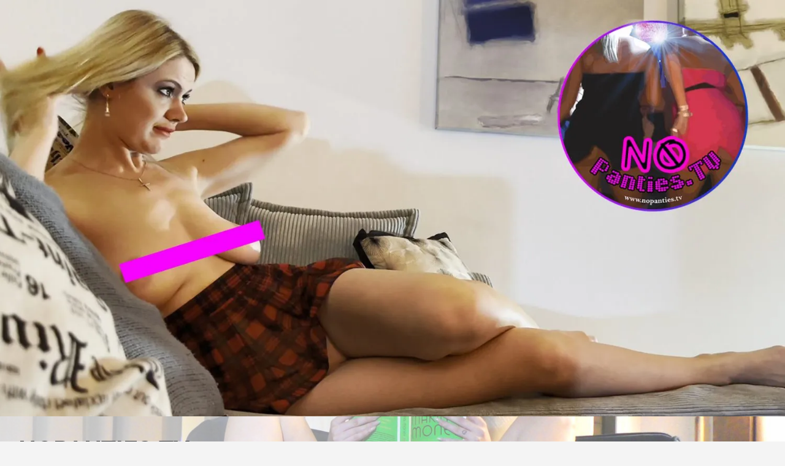

--- FILE ---
content_type: text/html; charset=UTF-8
request_url: https://www.nopanties.tv/tag/natural-big-tits/
body_size: 79894
content:
<!doctype html>
<html lang="en-US">
<head>
	<meta charset="UTF-8">
	<meta name="viewport" content="width=device-width, initial-scale=1, shrink-to-fit=no">
	<link rel="profile" href="https://gmpg.org/xfn/11">

	<title>natural big tits &#8211; NOPANTIES.TV</title>
<meta name='robots' content='max-image-preview:large' />
<link rel='dns-prefetch' href='//www.googletagmanager.com' />
<link rel='dns-prefetch' href='//stats.wp.com' />
<link rel='dns-prefetch' href='//fonts.googleapis.com' />
<link rel='preconnect' href='//i0.wp.com' />
<link rel='preconnect' href='//c0.wp.com' />
<link rel="alternate" type="application/rss+xml" title="NOPANTIES.TV &raquo; Feed" href="https://www.nopanties.tv/feed/" />
<link rel="alternate" type="application/rss+xml" title="NOPANTIES.TV &raquo; natural big tits Tag Feed" href="https://www.nopanties.tv/tag/natural-big-tits/feed/" />
<style id='wp-img-auto-sizes-contain-inline-css' type='text/css'>
img:is([sizes=auto i],[sizes^="auto," i]){contain-intrinsic-size:3000px 1500px}
/*# sourceURL=wp-img-auto-sizes-contain-inline-css */
</style>
<link rel='stylesheet' id='cf7ic_style-css' href='https://www.nopanties.tv/wp-content/plugins/contact-form-7-image-captcha/css/cf7ic-style.css?ver=3.3.7' type='text/css' media='all' />
<link rel='stylesheet' id='dashicons-css' href='https://c0.wp.com/c/6.9/wp-includes/css/dashicons.min.css' type='text/css' media='all' />
<link rel='stylesheet' id='post-views-counter-frontend-css' href='https://www.nopanties.tv/wp-content/plugins/post-views-counter/css/frontend.css?ver=1.7.2' type='text/css' media='all' />
<style id='wp-emoji-styles-inline-css' type='text/css'>

	img.wp-smiley, img.emoji {
		display: inline !important;
		border: none !important;
		box-shadow: none !important;
		height: 1em !important;
		width: 1em !important;
		margin: 0 0.07em !important;
		vertical-align: -0.1em !important;
		background: none !important;
		padding: 0 !important;
	}
/*# sourceURL=wp-emoji-styles-inline-css */
</style>
<style id='wp-block-library-inline-css' type='text/css'>
:root{--wp-block-synced-color:#7a00df;--wp-block-synced-color--rgb:122,0,223;--wp-bound-block-color:var(--wp-block-synced-color);--wp-editor-canvas-background:#ddd;--wp-admin-theme-color:#007cba;--wp-admin-theme-color--rgb:0,124,186;--wp-admin-theme-color-darker-10:#006ba1;--wp-admin-theme-color-darker-10--rgb:0,107,160.5;--wp-admin-theme-color-darker-20:#005a87;--wp-admin-theme-color-darker-20--rgb:0,90,135;--wp-admin-border-width-focus:2px}@media (min-resolution:192dpi){:root{--wp-admin-border-width-focus:1.5px}}.wp-element-button{cursor:pointer}:root .has-very-light-gray-background-color{background-color:#eee}:root .has-very-dark-gray-background-color{background-color:#313131}:root .has-very-light-gray-color{color:#eee}:root .has-very-dark-gray-color{color:#313131}:root .has-vivid-green-cyan-to-vivid-cyan-blue-gradient-background{background:linear-gradient(135deg,#00d084,#0693e3)}:root .has-purple-crush-gradient-background{background:linear-gradient(135deg,#34e2e4,#4721fb 50%,#ab1dfe)}:root .has-hazy-dawn-gradient-background{background:linear-gradient(135deg,#faaca8,#dad0ec)}:root .has-subdued-olive-gradient-background{background:linear-gradient(135deg,#fafae1,#67a671)}:root .has-atomic-cream-gradient-background{background:linear-gradient(135deg,#fdd79a,#004a59)}:root .has-nightshade-gradient-background{background:linear-gradient(135deg,#330968,#31cdcf)}:root .has-midnight-gradient-background{background:linear-gradient(135deg,#020381,#2874fc)}:root{--wp--preset--font-size--normal:16px;--wp--preset--font-size--huge:42px}.has-regular-font-size{font-size:1em}.has-larger-font-size{font-size:2.625em}.has-normal-font-size{font-size:var(--wp--preset--font-size--normal)}.has-huge-font-size{font-size:var(--wp--preset--font-size--huge)}.has-text-align-center{text-align:center}.has-text-align-left{text-align:left}.has-text-align-right{text-align:right}.has-fit-text{white-space:nowrap!important}#end-resizable-editor-section{display:none}.aligncenter{clear:both}.items-justified-left{justify-content:flex-start}.items-justified-center{justify-content:center}.items-justified-right{justify-content:flex-end}.items-justified-space-between{justify-content:space-between}.screen-reader-text{border:0;clip-path:inset(50%);height:1px;margin:-1px;overflow:hidden;padding:0;position:absolute;width:1px;word-wrap:normal!important}.screen-reader-text:focus{background-color:#ddd;clip-path:none;color:#444;display:block;font-size:1em;height:auto;left:5px;line-height:normal;padding:15px 23px 14px;text-decoration:none;top:5px;width:auto;z-index:100000}html :where(.has-border-color){border-style:solid}html :where([style*=border-top-color]){border-top-style:solid}html :where([style*=border-right-color]){border-right-style:solid}html :where([style*=border-bottom-color]){border-bottom-style:solid}html :where([style*=border-left-color]){border-left-style:solid}html :where([style*=border-width]){border-style:solid}html :where([style*=border-top-width]){border-top-style:solid}html :where([style*=border-right-width]){border-right-style:solid}html :where([style*=border-bottom-width]){border-bottom-style:solid}html :where([style*=border-left-width]){border-left-style:solid}html :where(img[class*=wp-image-]){height:auto;max-width:100%}:where(figure){margin:0 0 1em}html :where(.is-position-sticky){--wp-admin--admin-bar--position-offset:var(--wp-admin--admin-bar--height,0px)}@media screen and (max-width:600px){html :where(.is-position-sticky){--wp-admin--admin-bar--position-offset:0px}}

/*# sourceURL=wp-block-library-inline-css */
</style><style id='wp-block-heading-inline-css' type='text/css'>
h1:where(.wp-block-heading).has-background,h2:where(.wp-block-heading).has-background,h3:where(.wp-block-heading).has-background,h4:where(.wp-block-heading).has-background,h5:where(.wp-block-heading).has-background,h6:where(.wp-block-heading).has-background{padding:1.25em 2.375em}h1.has-text-align-left[style*=writing-mode]:where([style*=vertical-lr]),h1.has-text-align-right[style*=writing-mode]:where([style*=vertical-rl]),h2.has-text-align-left[style*=writing-mode]:where([style*=vertical-lr]),h2.has-text-align-right[style*=writing-mode]:where([style*=vertical-rl]),h3.has-text-align-left[style*=writing-mode]:where([style*=vertical-lr]),h3.has-text-align-right[style*=writing-mode]:where([style*=vertical-rl]),h4.has-text-align-left[style*=writing-mode]:where([style*=vertical-lr]),h4.has-text-align-right[style*=writing-mode]:where([style*=vertical-rl]),h5.has-text-align-left[style*=writing-mode]:where([style*=vertical-lr]),h5.has-text-align-right[style*=writing-mode]:where([style*=vertical-rl]),h6.has-text-align-left[style*=writing-mode]:where([style*=vertical-lr]),h6.has-text-align-right[style*=writing-mode]:where([style*=vertical-rl]){rotate:180deg}
/*# sourceURL=https://c0.wp.com/c/6.9/wp-includes/blocks/heading/style.min.css */
</style>
<style id='wp-block-latest-posts-inline-css' type='text/css'>
.wp-block-latest-posts{box-sizing:border-box}.wp-block-latest-posts.alignleft{margin-right:2em}.wp-block-latest-posts.alignright{margin-left:2em}.wp-block-latest-posts.wp-block-latest-posts__list{list-style:none}.wp-block-latest-posts.wp-block-latest-posts__list li{clear:both;overflow-wrap:break-word}.wp-block-latest-posts.is-grid{display:flex;flex-wrap:wrap}.wp-block-latest-posts.is-grid li{margin:0 1.25em 1.25em 0;width:100%}@media (min-width:600px){.wp-block-latest-posts.columns-2 li{width:calc(50% - .625em)}.wp-block-latest-posts.columns-2 li:nth-child(2n){margin-right:0}.wp-block-latest-posts.columns-3 li{width:calc(33.33333% - .83333em)}.wp-block-latest-posts.columns-3 li:nth-child(3n){margin-right:0}.wp-block-latest-posts.columns-4 li{width:calc(25% - .9375em)}.wp-block-latest-posts.columns-4 li:nth-child(4n){margin-right:0}.wp-block-latest-posts.columns-5 li{width:calc(20% - 1em)}.wp-block-latest-posts.columns-5 li:nth-child(5n){margin-right:0}.wp-block-latest-posts.columns-6 li{width:calc(16.66667% - 1.04167em)}.wp-block-latest-posts.columns-6 li:nth-child(6n){margin-right:0}}:root :where(.wp-block-latest-posts.is-grid){padding:0}:root :where(.wp-block-latest-posts.wp-block-latest-posts__list){padding-left:0}.wp-block-latest-posts__post-author,.wp-block-latest-posts__post-date{display:block;font-size:.8125em}.wp-block-latest-posts__post-excerpt,.wp-block-latest-posts__post-full-content{margin-bottom:1em;margin-top:.5em}.wp-block-latest-posts__featured-image a{display:inline-block}.wp-block-latest-posts__featured-image img{height:auto;max-width:100%;width:auto}.wp-block-latest-posts__featured-image.alignleft{float:left;margin-right:1em}.wp-block-latest-posts__featured-image.alignright{float:right;margin-left:1em}.wp-block-latest-posts__featured-image.aligncenter{margin-bottom:1em;text-align:center}
/*# sourceURL=https://c0.wp.com/c/6.9/wp-includes/blocks/latest-posts/style.min.css */
</style>
<style id='wp-block-search-inline-css' type='text/css'>
.wp-block-search__button{margin-left:10px;word-break:normal}.wp-block-search__button.has-icon{line-height:0}.wp-block-search__button svg{height:1.25em;min-height:24px;min-width:24px;width:1.25em;fill:currentColor;vertical-align:text-bottom}:where(.wp-block-search__button){border:1px solid #ccc;padding:6px 10px}.wp-block-search__inside-wrapper{display:flex;flex:auto;flex-wrap:nowrap;max-width:100%}.wp-block-search__label{width:100%}.wp-block-search.wp-block-search__button-only .wp-block-search__button{box-sizing:border-box;display:flex;flex-shrink:0;justify-content:center;margin-left:0;max-width:100%}.wp-block-search.wp-block-search__button-only .wp-block-search__inside-wrapper{min-width:0!important;transition-property:width}.wp-block-search.wp-block-search__button-only .wp-block-search__input{flex-basis:100%;transition-duration:.3s}.wp-block-search.wp-block-search__button-only.wp-block-search__searchfield-hidden,.wp-block-search.wp-block-search__button-only.wp-block-search__searchfield-hidden .wp-block-search__inside-wrapper{overflow:hidden}.wp-block-search.wp-block-search__button-only.wp-block-search__searchfield-hidden .wp-block-search__input{border-left-width:0!important;border-right-width:0!important;flex-basis:0;flex-grow:0;margin:0;min-width:0!important;padding-left:0!important;padding-right:0!important;width:0!important}:where(.wp-block-search__input){appearance:none;border:1px solid #949494;flex-grow:1;font-family:inherit;font-size:inherit;font-style:inherit;font-weight:inherit;letter-spacing:inherit;line-height:inherit;margin-left:0;margin-right:0;min-width:3rem;padding:8px;text-decoration:unset!important;text-transform:inherit}:where(.wp-block-search__button-inside .wp-block-search__inside-wrapper){background-color:#fff;border:1px solid #949494;box-sizing:border-box;padding:4px}:where(.wp-block-search__button-inside .wp-block-search__inside-wrapper) .wp-block-search__input{border:none;border-radius:0;padding:0 4px}:where(.wp-block-search__button-inside .wp-block-search__inside-wrapper) .wp-block-search__input:focus{outline:none}:where(.wp-block-search__button-inside .wp-block-search__inside-wrapper) :where(.wp-block-search__button){padding:4px 8px}.wp-block-search.aligncenter .wp-block-search__inside-wrapper{margin:auto}.wp-block[data-align=right] .wp-block-search.wp-block-search__button-only .wp-block-search__inside-wrapper{float:right}
/*# sourceURL=https://c0.wp.com/c/6.9/wp-includes/blocks/search/style.min.css */
</style>
<style id='wp-block-group-inline-css' type='text/css'>
.wp-block-group{box-sizing:border-box}:where(.wp-block-group.wp-block-group-is-layout-constrained){position:relative}
/*# sourceURL=https://c0.wp.com/c/6.9/wp-includes/blocks/group/style.min.css */
</style>
<style id='global-styles-inline-css' type='text/css'>
:root{--wp--preset--aspect-ratio--square: 1;--wp--preset--aspect-ratio--4-3: 4/3;--wp--preset--aspect-ratio--3-4: 3/4;--wp--preset--aspect-ratio--3-2: 3/2;--wp--preset--aspect-ratio--2-3: 2/3;--wp--preset--aspect-ratio--16-9: 16/9;--wp--preset--aspect-ratio--9-16: 9/16;--wp--preset--color--black: #000000;--wp--preset--color--cyan-bluish-gray: #abb8c3;--wp--preset--color--white: #ffffff;--wp--preset--color--pale-pink: #f78da7;--wp--preset--color--vivid-red: #cf2e2e;--wp--preset--color--luminous-vivid-orange: #ff6900;--wp--preset--color--luminous-vivid-amber: #fcb900;--wp--preset--color--light-green-cyan: #7bdcb5;--wp--preset--color--vivid-green-cyan: #00d084;--wp--preset--color--pale-cyan-blue: #8ed1fc;--wp--preset--color--vivid-cyan-blue: #0693e3;--wp--preset--color--vivid-purple: #9b51e0;--wp--preset--gradient--vivid-cyan-blue-to-vivid-purple: linear-gradient(135deg,rgb(6,147,227) 0%,rgb(155,81,224) 100%);--wp--preset--gradient--light-green-cyan-to-vivid-green-cyan: linear-gradient(135deg,rgb(122,220,180) 0%,rgb(0,208,130) 100%);--wp--preset--gradient--luminous-vivid-amber-to-luminous-vivid-orange: linear-gradient(135deg,rgb(252,185,0) 0%,rgb(255,105,0) 100%);--wp--preset--gradient--luminous-vivid-orange-to-vivid-red: linear-gradient(135deg,rgb(255,105,0) 0%,rgb(207,46,46) 100%);--wp--preset--gradient--very-light-gray-to-cyan-bluish-gray: linear-gradient(135deg,rgb(238,238,238) 0%,rgb(169,184,195) 100%);--wp--preset--gradient--cool-to-warm-spectrum: linear-gradient(135deg,rgb(74,234,220) 0%,rgb(151,120,209) 20%,rgb(207,42,186) 40%,rgb(238,44,130) 60%,rgb(251,105,98) 80%,rgb(254,248,76) 100%);--wp--preset--gradient--blush-light-purple: linear-gradient(135deg,rgb(255,206,236) 0%,rgb(152,150,240) 100%);--wp--preset--gradient--blush-bordeaux: linear-gradient(135deg,rgb(254,205,165) 0%,rgb(254,45,45) 50%,rgb(107,0,62) 100%);--wp--preset--gradient--luminous-dusk: linear-gradient(135deg,rgb(255,203,112) 0%,rgb(199,81,192) 50%,rgb(65,88,208) 100%);--wp--preset--gradient--pale-ocean: linear-gradient(135deg,rgb(255,245,203) 0%,rgb(182,227,212) 50%,rgb(51,167,181) 100%);--wp--preset--gradient--electric-grass: linear-gradient(135deg,rgb(202,248,128) 0%,rgb(113,206,126) 100%);--wp--preset--gradient--midnight: linear-gradient(135deg,rgb(2,3,129) 0%,rgb(40,116,252) 100%);--wp--preset--font-size--small: 13px;--wp--preset--font-size--medium: 20px;--wp--preset--font-size--large: 36px;--wp--preset--font-size--x-large: 42px;--wp--preset--spacing--20: 0.44rem;--wp--preset--spacing--30: 0.67rem;--wp--preset--spacing--40: 1rem;--wp--preset--spacing--50: 1.5rem;--wp--preset--spacing--60: 2.25rem;--wp--preset--spacing--70: 3.38rem;--wp--preset--spacing--80: 5.06rem;--wp--preset--shadow--natural: 6px 6px 9px rgba(0, 0, 0, 0.2);--wp--preset--shadow--deep: 12px 12px 50px rgba(0, 0, 0, 0.4);--wp--preset--shadow--sharp: 6px 6px 0px rgba(0, 0, 0, 0.2);--wp--preset--shadow--outlined: 6px 6px 0px -3px rgb(255, 255, 255), 6px 6px rgb(0, 0, 0);--wp--preset--shadow--crisp: 6px 6px 0px rgb(0, 0, 0);}:where(.is-layout-flex){gap: 0.5em;}:where(.is-layout-grid){gap: 0.5em;}body .is-layout-flex{display: flex;}.is-layout-flex{flex-wrap: wrap;align-items: center;}.is-layout-flex > :is(*, div){margin: 0;}body .is-layout-grid{display: grid;}.is-layout-grid > :is(*, div){margin: 0;}:where(.wp-block-columns.is-layout-flex){gap: 2em;}:where(.wp-block-columns.is-layout-grid){gap: 2em;}:where(.wp-block-post-template.is-layout-flex){gap: 1.25em;}:where(.wp-block-post-template.is-layout-grid){gap: 1.25em;}.has-black-color{color: var(--wp--preset--color--black) !important;}.has-cyan-bluish-gray-color{color: var(--wp--preset--color--cyan-bluish-gray) !important;}.has-white-color{color: var(--wp--preset--color--white) !important;}.has-pale-pink-color{color: var(--wp--preset--color--pale-pink) !important;}.has-vivid-red-color{color: var(--wp--preset--color--vivid-red) !important;}.has-luminous-vivid-orange-color{color: var(--wp--preset--color--luminous-vivid-orange) !important;}.has-luminous-vivid-amber-color{color: var(--wp--preset--color--luminous-vivid-amber) !important;}.has-light-green-cyan-color{color: var(--wp--preset--color--light-green-cyan) !important;}.has-vivid-green-cyan-color{color: var(--wp--preset--color--vivid-green-cyan) !important;}.has-pale-cyan-blue-color{color: var(--wp--preset--color--pale-cyan-blue) !important;}.has-vivid-cyan-blue-color{color: var(--wp--preset--color--vivid-cyan-blue) !important;}.has-vivid-purple-color{color: var(--wp--preset--color--vivid-purple) !important;}.has-black-background-color{background-color: var(--wp--preset--color--black) !important;}.has-cyan-bluish-gray-background-color{background-color: var(--wp--preset--color--cyan-bluish-gray) !important;}.has-white-background-color{background-color: var(--wp--preset--color--white) !important;}.has-pale-pink-background-color{background-color: var(--wp--preset--color--pale-pink) !important;}.has-vivid-red-background-color{background-color: var(--wp--preset--color--vivid-red) !important;}.has-luminous-vivid-orange-background-color{background-color: var(--wp--preset--color--luminous-vivid-orange) !important;}.has-luminous-vivid-amber-background-color{background-color: var(--wp--preset--color--luminous-vivid-amber) !important;}.has-light-green-cyan-background-color{background-color: var(--wp--preset--color--light-green-cyan) !important;}.has-vivid-green-cyan-background-color{background-color: var(--wp--preset--color--vivid-green-cyan) !important;}.has-pale-cyan-blue-background-color{background-color: var(--wp--preset--color--pale-cyan-blue) !important;}.has-vivid-cyan-blue-background-color{background-color: var(--wp--preset--color--vivid-cyan-blue) !important;}.has-vivid-purple-background-color{background-color: var(--wp--preset--color--vivid-purple) !important;}.has-black-border-color{border-color: var(--wp--preset--color--black) !important;}.has-cyan-bluish-gray-border-color{border-color: var(--wp--preset--color--cyan-bluish-gray) !important;}.has-white-border-color{border-color: var(--wp--preset--color--white) !important;}.has-pale-pink-border-color{border-color: var(--wp--preset--color--pale-pink) !important;}.has-vivid-red-border-color{border-color: var(--wp--preset--color--vivid-red) !important;}.has-luminous-vivid-orange-border-color{border-color: var(--wp--preset--color--luminous-vivid-orange) !important;}.has-luminous-vivid-amber-border-color{border-color: var(--wp--preset--color--luminous-vivid-amber) !important;}.has-light-green-cyan-border-color{border-color: var(--wp--preset--color--light-green-cyan) !important;}.has-vivid-green-cyan-border-color{border-color: var(--wp--preset--color--vivid-green-cyan) !important;}.has-pale-cyan-blue-border-color{border-color: var(--wp--preset--color--pale-cyan-blue) !important;}.has-vivid-cyan-blue-border-color{border-color: var(--wp--preset--color--vivid-cyan-blue) !important;}.has-vivid-purple-border-color{border-color: var(--wp--preset--color--vivid-purple) !important;}.has-vivid-cyan-blue-to-vivid-purple-gradient-background{background: var(--wp--preset--gradient--vivid-cyan-blue-to-vivid-purple) !important;}.has-light-green-cyan-to-vivid-green-cyan-gradient-background{background: var(--wp--preset--gradient--light-green-cyan-to-vivid-green-cyan) !important;}.has-luminous-vivid-amber-to-luminous-vivid-orange-gradient-background{background: var(--wp--preset--gradient--luminous-vivid-amber-to-luminous-vivid-orange) !important;}.has-luminous-vivid-orange-to-vivid-red-gradient-background{background: var(--wp--preset--gradient--luminous-vivid-orange-to-vivid-red) !important;}.has-very-light-gray-to-cyan-bluish-gray-gradient-background{background: var(--wp--preset--gradient--very-light-gray-to-cyan-bluish-gray) !important;}.has-cool-to-warm-spectrum-gradient-background{background: var(--wp--preset--gradient--cool-to-warm-spectrum) !important;}.has-blush-light-purple-gradient-background{background: var(--wp--preset--gradient--blush-light-purple) !important;}.has-blush-bordeaux-gradient-background{background: var(--wp--preset--gradient--blush-bordeaux) !important;}.has-luminous-dusk-gradient-background{background: var(--wp--preset--gradient--luminous-dusk) !important;}.has-pale-ocean-gradient-background{background: var(--wp--preset--gradient--pale-ocean) !important;}.has-electric-grass-gradient-background{background: var(--wp--preset--gradient--electric-grass) !important;}.has-midnight-gradient-background{background: var(--wp--preset--gradient--midnight) !important;}.has-small-font-size{font-size: var(--wp--preset--font-size--small) !important;}.has-medium-font-size{font-size: var(--wp--preset--font-size--medium) !important;}.has-large-font-size{font-size: var(--wp--preset--font-size--large) !important;}.has-x-large-font-size{font-size: var(--wp--preset--font-size--x-large) !important;}
/*# sourceURL=global-styles-inline-css */
</style>

<style id='classic-theme-styles-inline-css' type='text/css'>
/*! This file is auto-generated */
.wp-block-button__link{color:#fff;background-color:#32373c;border-radius:9999px;box-shadow:none;text-decoration:none;padding:calc(.667em + 2px) calc(1.333em + 2px);font-size:1.125em}.wp-block-file__button{background:#32373c;color:#fff;text-decoration:none}
/*# sourceURL=/wp-includes/css/classic-themes.min.css */
</style>
<link rel='stylesheet' id='contact-form-7-css' href='https://www.nopanties.tv/wp-content/plugins/contact-form-7/includes/css/styles.css?ver=6.1.4' type='text/css' media='all' />
<link rel='stylesheet' id='rt-fontawsome-css' href='https://www.nopanties.tv/wp-content/plugins/the-post-grid/assets/vendor/font-awesome/css/font-awesome.min.css?ver=7.8.8' type='text/css' media='all' />
<link rel='stylesheet' id='rt-tpg-css' href='https://www.nopanties.tv/wp-content/plugins/the-post-grid/assets/css/thepostgrid.min.css?ver=7.8.8' type='text/css' media='all' />
<link rel='stylesheet' id='bootstrap-style-css' href='https://www.nopanties.tv/wp-content/themes/newscard-pro/assets/library/bootstrap/css/bootstrap.min.css?ver=4.0.0' type='text/css' media='all' />
<link rel='stylesheet' id='font-awesome-style-css' href='https://www.nopanties.tv/wp-content/themes/newscard-pro/assets/library/font-awesome/css/font-awesome.css?ver=6.9' type='text/css' media='all' />
<link rel='stylesheet' id='newscard-google-fonts-css' href='//fonts.googleapis.com/css?family=Roboto%3A300%2C300i%2C400%2C400i%2C500%2C500i%2C700%2C700i&#038;ver=6.9' type='text/css' media='all' />
<link rel='stylesheet' id='owl-carousel-css' href='https://www.nopanties.tv/wp-content/themes/newscard-pro/assets/library/owl-carousel/owl.carousel.min.css?ver=2.3.4' type='text/css' media='all' />
<link rel='stylesheet' id='newscard-style-css' href='https://www.nopanties.tv/wp-content/themes/newscard-pro/style.css?ver=6.9' type='text/css' media='all' />
<link rel='stylesheet' id='recent-posts-widget-with-thumbnails-public-style-css' href='https://www.nopanties.tv/wp-content/plugins/recent-posts-widget-with-thumbnails/public.css?ver=7.1.1' type='text/css' media='all' />
<script type="text/javascript" src="https://c0.wp.com/c/6.9/wp-includes/js/jquery/jquery.min.js" id="jquery-core-js"></script>
<script type="text/javascript" src="https://c0.wp.com/c/6.9/wp-includes/js/jquery/jquery-migrate.min.js" id="jquery-migrate-js"></script>

<!-- Google tag (gtag.js) snippet added by Site Kit -->
<!-- Google Analytics snippet added by Site Kit -->
<script type="text/javascript" src="https://www.googletagmanager.com/gtag/js?id=GT-579N7542" id="google_gtagjs-js" async></script>
<script type="text/javascript" id="google_gtagjs-js-after">
/* <![CDATA[ */
window.dataLayer = window.dataLayer || [];function gtag(){dataLayer.push(arguments);}
gtag("set","linker",{"domains":["www.nopanties.tv"]});
gtag("js", new Date());
gtag("set", "developer_id.dZTNiMT", true);
gtag("config", "GT-579N7542");
 window._googlesitekit = window._googlesitekit || {}; window._googlesitekit.throttledEvents = []; window._googlesitekit.gtagEvent = (name, data) => { var key = JSON.stringify( { name, data } ); if ( !! window._googlesitekit.throttledEvents[ key ] ) { return; } window._googlesitekit.throttledEvents[ key ] = true; setTimeout( () => { delete window._googlesitekit.throttledEvents[ key ]; }, 5 ); gtag( "event", name, { ...data, event_source: "site-kit" } ); }; 
//# sourceURL=google_gtagjs-js-after
/* ]]> */
</script>
<link rel="https://api.w.org/" href="https://www.nopanties.tv/wp-json/" /><link rel="alternate" title="JSON" type="application/json" href="https://www.nopanties.tv/wp-json/wp/v2/tags/244" /><link rel="EditURI" type="application/rsd+xml" title="RSD" href="https://www.nopanties.tv/xmlrpc.php?rsd" />
<meta name="generator" content="WordPress 6.9" />
<meta name="generator" content="Site Kit by Google 1.170.0" />        <style>
            :root {
                --tpg-primary-color: #0d6efd;
                --tpg-secondary-color: #0654c4;
                --tpg-primary-light: #c4d0ff
            }

                    </style>
			<style>img#wpstats{display:none}</style>
		
	<style type="text/css">
				@media (min-width: 768px) {
				}
		/* Color Scheme > links */
			::selection {
				background-color: #f52e5d;
				color: #fff;
			}
			::-moz-selection {
				background-color: #f52e5d;
				color: #fff;
			}
			a,
			a:hover,
			a:focus,
			a:active,
			.site-title a:hover,
			.site-title a:focus,
			.site-title a:active,
			.top-stories-bar .top-stories-lists .marquee a:hover,
			.entry-title a:hover,
			.entry-title a:focus,
			.entry-title a:active,
			.post-boxed .entry-title a:hover,
			.site-footer .widget-area .post-boxed .entry-title a:hover,
			.entry-meta a:hover,
			.entry-meta a:focus,
			.post-boxed .entry-meta a:hover,
			.site-footer .widget-area .post-boxed .entry-meta a:hover,
			.entry-meta .tag-links a,
			.nav-links a:hover,
			.widget ul li a:hover,
			.comment-metadata a.comment-edit-link,
			.widget_tag_cloud a:hover,
			.woocommerce .star-rating,
			.woocommerce .star-rating:before {
				color: #f52e5d;
			}
		/* Color Scheme > Navigation */
			.navigation-bar,
			.navigation-bar-top {
				background-color: #f52e5d;
			}
			.main-navigation .dropdown-menu a:hover,
			.main-navigation .dropdown-menu a.current-menu-item,
			.main-navigation li ul li:hover > a,
			.main-navigation li ul li.current-menu-item > a,
			.main-navigation li ul li.current-menu-ancestor > a,
			.main-navigation ul li li.current_page_item > a,
			.main-navigation li ul li.current_page_ancestor > a {
				color: #f52e5d;
			}
			@media (max-width: 991px) {
				.main-navigation ul li.current_page_item > a,
				.main-navigation ul li.current_page_ancestor > a,
				.main-navigation ul li.current-menu-item > a,
				.main-navigation ul li.current-menu-ancestor > a,
				.main-navigation ul li a:hover,
				.main-navigation ul li a:focus,
				.main-navigation ul li.show > a,
				.main-navigation ul li:hover > a,
				.main-navigation .dropdown-menu a:hover,
				.main-navigation .dropdown-menu a.current-menu-item,
				.main-navigation li ul li:hover > a,
				.main-navigation li ul li.current-menu-item > a,
				.main-navigation li ul li.current-menu-ancestor > a,
				.main-navigation ul li li.current_page_item > a,
				.main-navigation li ul li.current_page_ancestor > a {
					color: #f52e5d;
				}
			}
		/* Color Scheme > Buttons */
			.btn-theme,
			.btn-outline-theme:hover,
			.btn-outline-info:not(:disabled):not(.disabled).active,
			.btn-outline-info:not(:disabled):not(.disabled):active,
			.show > .btn-outline-info.dropdown-toggle,
			input[type="reset"],
			input[type="button"],
			input[type="submit"],
			button[type="submit"],
			.back-to-top a,
			#bbpress-forums button,
			div.bbp-submit-wrapper button,
			.navigation.pagination .current,
			.navigation.pagination a:hover,
			.page-links span,
			.page-links a:hover span,
			.woocommerce #respond input#submit,
			.woocommerce a.button,
			.woocommerce button.button,
			.woocommerce input.button,
			.woocommerce #respond input#submit.alt,
			.woocommerce a.button.alt,
			.woocommerce button.button.alt,
			.woocommerce input.button.alt,
			.woocommerce.widget_product_search button,
			.woocommerce-cart .wc-proceed-to-checkout a.checkout-button,
			.woocommerce input.button:disabled,
			.woocommerce input.button:disabled[disabled],
			.woocommerce input.button:disabled:hover,
			.woocommerce input.button:disabled[disabled]:hover,
			.woocommerce button.button:disabled,
			.woocommerce button.button:disabled[disabled],
			.woocommerce button.button.alt.disabled,
			.woocommerce button.button.alt.disabled:hover,
			.woocommerce span.onsale,
			.woocommerce .widget_price_filter .ui-slider .ui-slider-range,
			.woocommerce .widget_price_filter .ui-slider .ui-slider-handle {
				background-color: #f52e5d;
			}
			.btn-outline-theme {
				border-color: #f52e5d;
			}
			.btn-outline-theme,
			.navigation.post-navigation .nav-links a:hover {
				color: #f52e5d;
			}
		/* Color Scheme > Elements */
			.theme-color,
			.format-quote blockquote:before {
				color: #f52e5d;
			}
			.theme-bg-color,
			.post.sticky .entry-header:before {
				background-color: #f52e5d;
			}
			.stories-title,
			.widget-title {
				border-color: #f52e5d;
			}
		/* Category Color > Editor´s Pick */
				.entry-meta .cat-links a.cat-links-17,
				.entry-meta .cat-links a.cat-links-17:hover,
				.post-boxed .entry-meta .cat-links a.cat-links-17,
				.post-boxed .entry-meta .cat-links a.cat-links-17:hover,
				.site-footer .widget-area .post-boxed .entry-meta .cat-links a.cat-links-17,
				.site-footer .widget-area .post-boxed .entry-meta .cat-links a.cat-links-17:hover {
					color: #1e73be;
				}
				.post-img-wrap .entry-meta .cat-links a.cat-links-17,
				.post-img-wrap .entry-meta .cat-links a.cat-links-17:hover,
				.post-boxed .post-img-wrap .entry-meta .cat-links a.cat-links-17,
				.post-boxed .post-img-wrap .entry-meta .cat-links a.cat-links-17:hover,
				.post-block .post-img-wrap + .entry-header .entry-meta .cat-links a.cat-links-17,
				.post-block .post-img-wrap + .entry-header .entry-meta .cat-links a.cat-links-17:hover,
				.site-footer .widget-area .post-boxed .post-img-wrap .entry-meta .cat-links a.cat-links-17,
				.site-footer .widget-area .post-boxed .post-img-wrap .entry-meta .cat-links a.cat-links-17:hover,
				.site-footer .widget-area .post-block .post-img-wrap + .entry-header .entry-meta .cat-links a.cat-links-17,
				.site-footer .widget-area .post-block .post-img-wrap + .entry-header .entry-meta .cat-links a.cat-links-17:hover {
					background-color: #1e73be;
					color: #fff;
				}
			/* Category Color > Most Wanted */
				.entry-meta .cat-links a.cat-links-18,
				.entry-meta .cat-links a.cat-links-18:hover,
				.post-boxed .entry-meta .cat-links a.cat-links-18,
				.post-boxed .entry-meta .cat-links a.cat-links-18:hover,
				.site-footer .widget-area .post-boxed .entry-meta .cat-links a.cat-links-18,
				.site-footer .widget-area .post-boxed .entry-meta .cat-links a.cat-links-18:hover {
					color: #8224e3;
				}
				.post-img-wrap .entry-meta .cat-links a.cat-links-18,
				.post-img-wrap .entry-meta .cat-links a.cat-links-18:hover,
				.post-boxed .post-img-wrap .entry-meta .cat-links a.cat-links-18,
				.post-boxed .post-img-wrap .entry-meta .cat-links a.cat-links-18:hover,
				.post-block .post-img-wrap + .entry-header .entry-meta .cat-links a.cat-links-18,
				.post-block .post-img-wrap + .entry-header .entry-meta .cat-links a.cat-links-18:hover,
				.site-footer .widget-area .post-boxed .post-img-wrap .entry-meta .cat-links a.cat-links-18,
				.site-footer .widget-area .post-boxed .post-img-wrap .entry-meta .cat-links a.cat-links-18:hover,
				.site-footer .widget-area .post-block .post-img-wrap + .entry-header .entry-meta .cat-links a.cat-links-18,
				.site-footer .widget-area .post-block .post-img-wrap + .entry-header .entry-meta .cat-links a.cat-links-18:hover {
					background-color: #8224e3;
					color: #fff;
				}
			/* Category Color > Popular */
				.entry-meta .cat-links a.cat-links-20,
				.entry-meta .cat-links a.cat-links-20:hover,
				.post-boxed .entry-meta .cat-links a.cat-links-20,
				.post-boxed .entry-meta .cat-links a.cat-links-20:hover,
				.site-footer .widget-area .post-boxed .entry-meta .cat-links a.cat-links-20,
				.site-footer .widget-area .post-boxed .entry-meta .cat-links a.cat-links-20:hover {
					color: #59d600;
				}
				.post-img-wrap .entry-meta .cat-links a.cat-links-20,
				.post-img-wrap .entry-meta .cat-links a.cat-links-20:hover,
				.post-boxed .post-img-wrap .entry-meta .cat-links a.cat-links-20,
				.post-boxed .post-img-wrap .entry-meta .cat-links a.cat-links-20:hover,
				.post-block .post-img-wrap + .entry-header .entry-meta .cat-links a.cat-links-20,
				.post-block .post-img-wrap + .entry-header .entry-meta .cat-links a.cat-links-20:hover,
				.site-footer .widget-area .post-boxed .post-img-wrap .entry-meta .cat-links a.cat-links-20,
				.site-footer .widget-area .post-boxed .post-img-wrap .entry-meta .cat-links a.cat-links-20:hover,
				.site-footer .widget-area .post-block .post-img-wrap + .entry-header .entry-meta .cat-links a.cat-links-20,
				.site-footer .widget-area .post-block .post-img-wrap + .entry-header .entry-meta .cat-links a.cat-links-20:hover {
					background-color: #59d600;
					color: #fff;
				}
			/* Category Color > Trending */
				.entry-meta .cat-links a.cat-links-19,
				.entry-meta .cat-links a.cat-links-19:hover,
				.post-boxed .entry-meta .cat-links a.cat-links-19,
				.post-boxed .entry-meta .cat-links a.cat-links-19:hover,
				.site-footer .widget-area .post-boxed .entry-meta .cat-links a.cat-links-19,
				.site-footer .widget-area .post-boxed .entry-meta .cat-links a.cat-links-19:hover {
					color: #000000;
				}
				.post-img-wrap .entry-meta .cat-links a.cat-links-19,
				.post-img-wrap .entry-meta .cat-links a.cat-links-19:hover,
				.post-boxed .post-img-wrap .entry-meta .cat-links a.cat-links-19,
				.post-boxed .post-img-wrap .entry-meta .cat-links a.cat-links-19:hover,
				.post-block .post-img-wrap + .entry-header .entry-meta .cat-links a.cat-links-19,
				.post-block .post-img-wrap + .entry-header .entry-meta .cat-links a.cat-links-19:hover,
				.site-footer .widget-area .post-boxed .post-img-wrap .entry-meta .cat-links a.cat-links-19,
				.site-footer .widget-area .post-boxed .post-img-wrap .entry-meta .cat-links a.cat-links-19:hover,
				.site-footer .widget-area .post-block .post-img-wrap + .entry-header .entry-meta .cat-links a.cat-links-19,
				.site-footer .widget-area .post-block .post-img-wrap + .entry-header .entry-meta .cat-links a.cat-links-19:hover {
					background-color: #000000;
					color: #fff;
				}
				</style>

<style type="text/css" id="custom-background-css">
body.custom-background { background-image: url("https://www.nopanties.tv/wp-content/uploads/2021/11/nptvback1_cen.jpg"); background-position: left top; background-size: cover; background-repeat: no-repeat; background-attachment: fixed; }
</style>
	<link rel="icon" href="https://i0.wp.com/www.nopanties.tv/wp-content/uploads/2021/11/cropped-512x512_nopantiestv_logo_png.png?fit=32%2C32&#038;ssl=1" sizes="32x32" />
<link rel="icon" href="https://i0.wp.com/www.nopanties.tv/wp-content/uploads/2021/11/cropped-512x512_nopantiestv_logo_png.png?fit=192%2C192&#038;ssl=1" sizes="192x192" />
<link rel="apple-touch-icon" href="https://i0.wp.com/www.nopanties.tv/wp-content/uploads/2021/11/cropped-512x512_nopantiestv_logo_png.png?fit=180%2C180&#038;ssl=1" />
<meta name="msapplication-TileImage" content="https://i0.wp.com/www.nopanties.tv/wp-content/uploads/2021/11/cropped-512x512_nopantiestv_logo_png.png?fit=270%2C270&#038;ssl=1" />
		<style type="text/css" id="wp-custom-css">
			.entry-meta > div::after {display: none;}
.entry-meta .author {display:none;}		</style>
		</head>

<body class="archive tag tag-natural-big-tits tag-244 custom-background wp-theme-newscard-pro rttpg rttpg-7.8.8 radius-frontend rttpg-body-wrap rttpg-flaticon hfeed header-image">

<div id="page" class="site">
	<a class="skip-link screen-reader-text" href="#content">Skip to content</a>
	<div id="wp-custom-header" class="wp-custom-header"><img src="https://www.nopanties.tv/wp-content/uploads/2024/07/cropped-nopanties_tv_kittysc_1.jpg" width="1500" height="796" alt="" srcset="https://i0.wp.com/www.nopanties.tv/wp-content/uploads/2024/07/cropped-nopanties_tv_kittysc_1.jpg?w=1500&amp;ssl=1 1500w, https://i0.wp.com/www.nopanties.tv/wp-content/uploads/2024/07/cropped-nopanties_tv_kittysc_1.jpg?resize=300%2C159&amp;ssl=1 300w, https://i0.wp.com/www.nopanties.tv/wp-content/uploads/2024/07/cropped-nopanties_tv_kittysc_1.jpg?resize=1024%2C543&amp;ssl=1 1024w, https://i0.wp.com/www.nopanties.tv/wp-content/uploads/2024/07/cropped-nopanties_tv_kittysc_1.jpg?resize=768%2C408&amp;ssl=1 768w" sizes="(max-width: 1500px) 100vw, 1500px" decoding="async" fetchpriority="high" /></div>
	<header id="masthead" class="site-header">
				<nav class="navbar navbar-expand-lg d-block">
			<div class="navbar-head navbar-bg-set header-overlay-light"  style="background-image:url('https://www.nopanties.tv/wp-content/uploads/2023/01/cropped-noptv_sapp_1-2.jpg');">
				<div class="container">
					<div class="row align-items-center">
						<div class="col-lg-4">
							<div class="site-branding navbar-brand">
																	<h2 class="site-title"><a href="https://www.nopanties.tv/" rel="home">NOPANTIES.TV</a></h2>
																	<p class="site-description">ALL EXCLUSIVE, ORIGINAL CONTENT with Very Frequently Updates: Mini Skirt, Short Summer Dresses, Transparent Leggings and more in all No Underwear wearing girls indoors and outdoors with many surprises and extras</p>
															</div><!-- .site-branding .navbar-brand -->
						</div>
													<div class="col-lg-8 navbar-ad-section">
																	<a href="https://www.nopanties.tv/contact/" class="newscard-ad-728-90" target="_blank">
																	<img class="img-fluid" src="https://www.nopanties.tv/wp-content/uploads/2023/02/scenereqs.gif" alt="Banner Add">
																	</a>
															</div>
											</div><!-- .row -->
				</div><!-- .container -->
			</div><!-- .navbar-head -->
			<div class="navigation-bar" id="sticky-navigation-bar">
				<div class="navigation-bar-top">
					<div class="container">
						<button class="navbar-toggler menu-toggle" type="button" data-toggle="collapse" data-target="#navbarCollapse" aria-controls="navbarCollapse" aria-expanded="false" aria-label="Toggle navigation"></button>
						<span class="search-toggle"></span>
					</div><!-- .container -->
					<div class="search-bar">
						<div class="container">
							<div class="search-block off">
								<form action="https://www.nopanties.tv/" method="get" class="search-form">
	<label class="assistive-text"> Search </label>
	<div class="input-group">
		<input type="search" value="" placeholder="Search" class="form-control s" name="s">
		<div class="input-group-prepend">
			<button class="btn btn-theme">Search</button>
		</div>
	</div>
</form><!-- .search-form -->
							</div><!-- .search-box -->
						</div><!-- .container -->
					</div><!-- .search-bar -->
				</div><!-- .navigation-bar-top -->
				<div class="navbar-main">
					<div class="container">
						<div class="collapse navbar-collapse" id="navbarCollapse">
							<div id="site-navigation" class="main-navigation" role="navigation">
								<ul class="nav-menu navbar-nav d-lg-block"><li id="menu-item-39" class="menu-item menu-item-type-custom menu-item-object-custom menu-item-home menu-item-39"><a href="https://www.nopanties.tv">Home</a></li>
<li id="menu-item-43" class="menu-item menu-item-type-post_type menu-item-object-page menu-item-43"><a href="https://www.nopanties.tv/updates-%f0%9f%8e%aa/">Updates 🎪</a></li>
<li id="menu-item-41" class="menu-item menu-item-type-post_type menu-item-object-page menu-item-41"><a href="https://www.nopanties.tv/join-now-%f0%9f%92%aa/">Join Now! 💪</a></li>
<li id="menu-item-42" class="menu-item menu-item-type-custom menu-item-object-custom menu-item-42"><a href="https://www.nopanties.tv/members">MEMBERS 👁</a></li>
<li id="menu-item-396" class="menu-item menu-item-type-post_type menu-item-object-page menu-item-396"><a href="https://www.nopanties.tv/webmasters/">Webmasters ✌️</a></li>
<li id="menu-item-539" class="menu-item menu-item-type-post_type menu-item-object-page menu-item-539"><a href="https://www.nopanties.tv/links/">NO PANTIES TV Featured on (Links &#8211; Friends) 🤘</a></li>
</ul>							</div><!-- #site-navigation .main-navigation -->
						</div><!-- .navbar-collapse -->
						<div class="nav-search">
							<span class="search-toggle"></span>
						</div><!-- .nav-search -->
					</div><!-- .container -->
				</div><!-- .navbar-main -->
			</div><!-- .navigation-bar -->
		</nav><!-- .navbar -->

		
		
					<div id="breadcrumb">
				<div class="container">
					<div role="navigation" aria-label="Breadcrumbs" class="breadcrumb-trail breadcrumbs" itemprop="breadcrumb"><ul class="trail-items" itemscope itemtype="http://schema.org/BreadcrumbList"><meta name="numberOfItems" content="2" /><meta name="itemListOrder" content="Ascending" /><li itemprop="itemListElement" itemscope itemtype="http://schema.org/ListItem" class="trail-item trail-begin"><a href="https://www.nopanties.tv/" rel="home" itemprop="item"><span itemprop="name">Home</span></a><meta itemprop="position" content="1" /></li><li itemprop="itemListElement" itemscope itemtype="http://schema.org/ListItem" class="trail-item trail-end"><span itemprop="item"><span itemprop="name">natural big tits</span></span><meta itemprop="position" content="2" /></li></ul></div>				</div>
			</div><!-- .breadcrumb -->
			</header><!-- #masthead -->
	<div id="content" class="site-content ">
		<div class="container">
							<div class="row justify-content-center">
			<div id="primary" class="col-lg-8 content-area">		<main id="main" class="site-main">

			
				<header class="page-header">
					<h1 class="page-title">Tag: <span>natural big tits</span></h1>				</header><!-- .page-header -->

				<div class="row gutter-parent-14 post-wrap">
						<div class="col-sm-6 col-xxl-4 post-col">
	<div class="post-1187 post type-post status-publish format-standard has-post-thumbnail hentry category-latest tag-hot-beautiful-panties-and-no-panties tag-natural-big-tits">

		
				<figure class="post-featured-image post-img-wrap">
					<a title="Beautiful Blonde Hot College Girl with Big Juicy All Natural Tits and Many Angles to Cover and See All" href="https://www.nopanties.tv/beautiful-blonde-hot-college-girl-with-big-juicy-all-natural-tits-and-many-angles-to-cover-and-see-all/" class="post-img" style="background-image: url('https://i0.wp.com/www.nopanties.tv/wp-content/uploads/2025/10/nptv_plove_1.jpg?fit=1920%2C1080&#038;ssl=1');"></a>
					<div class="entry-meta category-meta">
						<div class="cat-links">
				<a class="cat-links-188" href="https://www.nopanties.tv/category/latest/">Latest</a>
			</div>
					</div><!-- .entry-meta -->
				</figure><!-- .post-featured-image .post-img-wrap -->

			
					<header class="entry-header">
				<h2 class="entry-title"><a href="https://www.nopanties.tv/beautiful-blonde-hot-college-girl-with-big-juicy-all-natural-tits-and-many-angles-to-cover-and-see-all/" rel="bookmark">Beautiful Blonde Hot College Girl with Big Juicy All Natural Tits and Many Angles to Cover and See All</a></h2>
									<div class="entry-meta">
						<div class="date"><a href="https://www.nopanties.tv/beautiful-blonde-hot-college-girl-with-big-juicy-all-natural-tits-and-many-angles-to-cover-and-see-all/" title="Beautiful Blonde Hot College Girl with Big Juicy All Natural Tits and Many Angles to Cover and See All">October 29, 2025</a> </div> <div class="by-author vcard author"><a href="https://www.nopanties.tv/author/nopanties_tv/">nopanties_tv</a> </div>											</div><!-- .entry-meta -->
								</header>
				<div class="entry-content">
								<p>Frequently updated, all original.. Fully Exclusive Homemade Content you cannot find anywhere else. With lots of&hellip;</p>
						</div><!-- entry-content -->

			</div><!-- .post-1187 -->
	</div><!-- .col-sm-6 .col-xxl-4 .post-col -->
	<div class="col-sm-6 col-xxl-4 post-col">
	<div class="post-546 post type-post status-publish format-standard has-post-thumbnail hentry category-hot category-popular tag-big-tits-blonde-no-panties tag-katie-v tag-natural-big-tits tag-petite-and-the-hottest">

		
				<figure class="post-featured-image post-img-wrap">
					<a title="All Natural Big Tits Thick Thighs Petite Blonde in Miniskirt without any Underwear and Braless with Nipple and Sideboobs Slips to Cum with" href="https://www.nopanties.tv/all-natural-big-tits-thick-thighs-petite-blonde-in-miniskirt-without-any-underwear-and-braless-with-nipple-and-sideboobs-slips-to-cum-with/" class="post-img" style="background-image: url('https://i0.wp.com/www.nopanties.tv/wp-content/uploads/2023/04/nopan_katiev_1.jpg?fit=1920%2C1080&#038;ssl=1');"></a>
					<div class="entry-meta category-meta">
						<div class="cat-links">
				<a class="cat-links-1" href="https://www.nopanties.tv/category/hot/">Hot</a>
			
				<a class="cat-links-20" href="https://www.nopanties.tv/category/popular/">Popular</a>
			</div>
					</div><!-- .entry-meta -->
				</figure><!-- .post-featured-image .post-img-wrap -->

			
					<header class="entry-header">
				<h2 class="entry-title"><a href="https://www.nopanties.tv/all-natural-big-tits-thick-thighs-petite-blonde-in-miniskirt-without-any-underwear-and-braless-with-nipple-and-sideboobs-slips-to-cum-with/" rel="bookmark">All Natural Big Tits Thick Thighs Petite Blonde in Miniskirt without any Underwear and Braless with Nipple and Sideboobs Slips to Cum with</a></h2>
									<div class="entry-meta">
						<div class="date"><a href="https://www.nopanties.tv/all-natural-big-tits-thick-thighs-petite-blonde-in-miniskirt-without-any-underwear-and-braless-with-nipple-and-sideboobs-slips-to-cum-with/" title="All Natural Big Tits Thick Thighs Petite Blonde in Miniskirt without any Underwear and Braless with Nipple and Sideboobs Slips to Cum with"></a> </div> <div class="by-author vcard author"><a href="https://www.nopanties.tv/author/nopanties_tv/"></a> </div>											</div><!-- .entry-meta -->
								</header>
				<div class="entry-content">
								<p>Frequently updated, all original, Fully Exclusive Homemade Content you cannot find anywhere else. JOIN NOW &#8211;&hellip;</p>
						</div><!-- entry-content -->

			</div><!-- .post-546 -->
	</div><!-- .col-sm-6 .col-xxl-4 .post-col -->
				</div><!-- .row .gutter-parent-14 .post-wrap-->

				
		</main><!-- #main -->
	</div><!-- #primary -->


<aside id="secondary" class="col-lg-4 widget-area" role="complementary">
	<div class="sticky-sidebar">
		<section id="recent-posts-widget-with-thumbnails-2" class="widget recent-posts-widget-with-thumbnails">
<div id="rpwwt-recent-posts-widget-with-thumbnails-2" class="rpwwt-widget">
<h3 class="widget-title">Members´ Favorites</h3>
	<ul>
		<li><a href="https://www.nopanties.tv/super-upskirt-cam-glass-bottom-no-panties-sexy-round-apple-ass-hot-blonde-without-a-bra-one-tit-is-out-doing-the-household-chores-super-rare-videos-exclusive-only-here/"><img width="270" height="152" src="https://i0.wp.com/www.nopanties.tv/wp-content/uploads/2023/05/nptv_srare_up_1.jpg?fit=270%2C152&amp;ssl=1" class="attachment-270x152 size-270x152 wp-post-image" alt="" decoding="async" loading="lazy" srcset="https://i0.wp.com/www.nopanties.tv/wp-content/uploads/2023/05/nptv_srare_up_1.jpg?w=1920&amp;ssl=1 1920w, https://i0.wp.com/www.nopanties.tv/wp-content/uploads/2023/05/nptv_srare_up_1.jpg?resize=300%2C169&amp;ssl=1 300w, https://i0.wp.com/www.nopanties.tv/wp-content/uploads/2023/05/nptv_srare_up_1.jpg?resize=1024%2C576&amp;ssl=1 1024w, https://i0.wp.com/www.nopanties.tv/wp-content/uploads/2023/05/nptv_srare_up_1.jpg?resize=768%2C432&amp;ssl=1 768w, https://i0.wp.com/www.nopanties.tv/wp-content/uploads/2023/05/nptv_srare_up_1.jpg?resize=1536%2C864&amp;ssl=1 1536w" sizes="auto, (max-width: 270px) 100vw, 270px" /><span class="rpwwt-post-title">Super Upskirt Cam: Glass Bottom / No Panties, Sexy Round Apple-Ass Hot Blonde without a bra (One tit is OUT!) doing the household chores &#8211; SUPER RARE VIDEOS EXCLUSIVE ONLY HERE</span></a></li>
		<li><a href="https://www.nopanties.tv/boring-day-turns-into-fun-with-slow-full-strip-and-more-twists-for-eye-candy/"><img width="270" height="152" src="https://i0.wp.com/www.nopanties.tv/wp-content/uploads/2023/03/nopan_q2.jpg?fit=270%2C152&amp;ssl=1" class="attachment-270x152 size-270x152 wp-post-image" alt="" decoding="async" loading="lazy" srcset="https://i0.wp.com/www.nopanties.tv/wp-content/uploads/2023/03/nopan_q2.jpg?w=1920&amp;ssl=1 1920w, https://i0.wp.com/www.nopanties.tv/wp-content/uploads/2023/03/nopan_q2.jpg?resize=300%2C169&amp;ssl=1 300w, https://i0.wp.com/www.nopanties.tv/wp-content/uploads/2023/03/nopan_q2.jpg?resize=1024%2C576&amp;ssl=1 1024w, https://i0.wp.com/www.nopanties.tv/wp-content/uploads/2023/03/nopan_q2.jpg?resize=768%2C432&amp;ssl=1 768w, https://i0.wp.com/www.nopanties.tv/wp-content/uploads/2023/03/nopan_q2.jpg?resize=1536%2C864&amp;ssl=1 1536w" sizes="auto, (max-width: 270px) 100vw, 270px" /><span class="rpwwt-post-title">Boring Day Turns into Fun with Slow Full Strip and More Twists for Eye Candy</span></a></li>
		<li><a href="https://www.nopanties.tv/no-panties-bbq-party-another-super-rare-videos-exclusive-now-only-on-no-panties-tv-episode-3/"><img width="270" height="152" src="https://i0.wp.com/www.nopanties.tv/wp-content/uploads/2023/12/nptv_srare_3.jpg?fit=270%2C152&amp;ssl=1" class="attachment-270x152 size-270x152 wp-post-image" alt="" decoding="async" loading="lazy" srcset="https://i0.wp.com/www.nopanties.tv/wp-content/uploads/2023/12/nptv_srare_3.jpg?w=1920&amp;ssl=1 1920w, https://i0.wp.com/www.nopanties.tv/wp-content/uploads/2023/12/nptv_srare_3.jpg?resize=300%2C169&amp;ssl=1 300w, https://i0.wp.com/www.nopanties.tv/wp-content/uploads/2023/12/nptv_srare_3.jpg?resize=1024%2C576&amp;ssl=1 1024w, https://i0.wp.com/www.nopanties.tv/wp-content/uploads/2023/12/nptv_srare_3.jpg?resize=768%2C432&amp;ssl=1 768w, https://i0.wp.com/www.nopanties.tv/wp-content/uploads/2023/12/nptv_srare_3.jpg?resize=1536%2C864&amp;ssl=1 1536w" sizes="auto, (max-width: 270px) 100vw, 270px" /><span class="rpwwt-post-title">NO PANTIES BBQ Party &#8211; another SUPER RARE VIDEOS Exclusive Now Only on NO PANTIES TV!! &#8211; Episode 3</span></a></li>
		<li><a href="https://www.nopanties.tv/daily-chores-the-washing-machine-and-the-touch/"><img width="270" height="152" src="https://i0.wp.com/www.nopanties.tv/wp-content/uploads/2022/12/noptv_sofie_1.jpg?fit=270%2C152&amp;ssl=1" class="attachment-270x152 size-270x152 wp-post-image" alt="" decoding="async" loading="lazy" srcset="https://i0.wp.com/www.nopanties.tv/wp-content/uploads/2022/12/noptv_sofie_1.jpg?w=1920&amp;ssl=1 1920w, https://i0.wp.com/www.nopanties.tv/wp-content/uploads/2022/12/noptv_sofie_1.jpg?resize=300%2C169&amp;ssl=1 300w, https://i0.wp.com/www.nopanties.tv/wp-content/uploads/2022/12/noptv_sofie_1.jpg?resize=1024%2C576&amp;ssl=1 1024w, https://i0.wp.com/www.nopanties.tv/wp-content/uploads/2022/12/noptv_sofie_1.jpg?resize=768%2C432&amp;ssl=1 768w, https://i0.wp.com/www.nopanties.tv/wp-content/uploads/2022/12/noptv_sofie_1.jpg?resize=1536%2C864&amp;ssl=1 1536w" sizes="auto, (max-width: 270px) 100vw, 270px" /><span class="rpwwt-post-title">Daily Chores &#8211; The Washing Machine and The &#8220;Touch&#8221;</span></a></li>
		<li><a href="https://www.nopanties.tv/beautiful-blonde-hot-college-girl-with-big-juicy-all-natural-tits-and-many-angles-to-cover-and-see-all/"><img width="270" height="152" src="https://i0.wp.com/www.nopanties.tv/wp-content/uploads/2025/10/nptv_plove_1.jpg?fit=270%2C152&amp;ssl=1" class="attachment-270x152 size-270x152 wp-post-image" alt="" decoding="async" loading="lazy" srcset="https://i0.wp.com/www.nopanties.tv/wp-content/uploads/2025/10/nptv_plove_1.jpg?w=1920&amp;ssl=1 1920w, https://i0.wp.com/www.nopanties.tv/wp-content/uploads/2025/10/nptv_plove_1.jpg?resize=300%2C169&amp;ssl=1 300w, https://i0.wp.com/www.nopanties.tv/wp-content/uploads/2025/10/nptv_plove_1.jpg?resize=1024%2C576&amp;ssl=1 1024w, https://i0.wp.com/www.nopanties.tv/wp-content/uploads/2025/10/nptv_plove_1.jpg?resize=768%2C432&amp;ssl=1 768w, https://i0.wp.com/www.nopanties.tv/wp-content/uploads/2025/10/nptv_plove_1.jpg?resize=1536%2C864&amp;ssl=1 1536w" sizes="auto, (max-width: 270px) 100vw, 270px" /><span class="rpwwt-post-title">Beautiful Blonde Hot College Girl with Big Juicy All Natural Tits and Many Angles to Cover and See All</span></a></li>
		<li><a href="https://www.nopanties.tv/see-through-dress-and-nothing-underneath-no-bra-no-panties/"><img width="270" height="152" src="https://i0.wp.com/www.nopanties.tv/wp-content/uploads/2024/04/nopanties_tv_seethroughdress_1.jpg?fit=270%2C152&amp;ssl=1" class="attachment-270x152 size-270x152 wp-post-image" alt="" decoding="async" loading="lazy" srcset="https://i0.wp.com/www.nopanties.tv/wp-content/uploads/2024/04/nopanties_tv_seethroughdress_1.jpg?w=1920&amp;ssl=1 1920w, https://i0.wp.com/www.nopanties.tv/wp-content/uploads/2024/04/nopanties_tv_seethroughdress_1.jpg?resize=300%2C169&amp;ssl=1 300w, https://i0.wp.com/www.nopanties.tv/wp-content/uploads/2024/04/nopanties_tv_seethroughdress_1.jpg?resize=1024%2C576&amp;ssl=1 1024w, https://i0.wp.com/www.nopanties.tv/wp-content/uploads/2024/04/nopanties_tv_seethroughdress_1.jpg?resize=768%2C432&amp;ssl=1 768w, https://i0.wp.com/www.nopanties.tv/wp-content/uploads/2024/04/nopanties_tv_seethroughdress_1.jpg?resize=1536%2C864&amp;ssl=1 1536w" sizes="auto, (max-width: 270px) 100vw, 270px" /><span class="rpwwt-post-title">See through Dress and Nothing Underneath.. No Bra No Panties</span></a></li>
		<li><a href="https://www.nopanties.tv/in-a-transparent-dress-free-the-nipples-and-spreading-the-ahole-with-all-and-more/"><img width="270" height="152" src="https://i0.wp.com/www.nopanties.tv/wp-content/uploads/2024/11/nptv_spreadingp_1.jpg?fit=270%2C152&amp;ssl=1" class="attachment-270x152 size-270x152 wp-post-image" alt="" decoding="async" loading="lazy" srcset="https://i0.wp.com/www.nopanties.tv/wp-content/uploads/2024/11/nptv_spreadingp_1.jpg?w=1920&amp;ssl=1 1920w, https://i0.wp.com/www.nopanties.tv/wp-content/uploads/2024/11/nptv_spreadingp_1.jpg?resize=300%2C169&amp;ssl=1 300w, https://i0.wp.com/www.nopanties.tv/wp-content/uploads/2024/11/nptv_spreadingp_1.jpg?resize=1024%2C576&amp;ssl=1 1024w, https://i0.wp.com/www.nopanties.tv/wp-content/uploads/2024/11/nptv_spreadingp_1.jpg?resize=768%2C432&amp;ssl=1 768w, https://i0.wp.com/www.nopanties.tv/wp-content/uploads/2024/11/nptv_spreadingp_1.jpg?resize=1536%2C864&amp;ssl=1 1536w" sizes="auto, (max-width: 270px) 100vw, 270px" /><span class="rpwwt-post-title">In a Transparent Dress Free the Nipples and Spreading the A**hole with All and MORE!!</span></a></li>
		<li><a href="https://www.nopanties.tv/no-panties-bbq-party-another-super-rare-videos-exclusive-now-only-on-no-panties-tv-episode-4/"><img width="270" height="152" src="https://i0.wp.com/www.nopanties.tv/wp-content/uploads/2024/02/noptv_bbq_ep4.jpg?fit=270%2C152&amp;ssl=1" class="attachment-270x152 size-270x152 wp-post-image" alt="" decoding="async" loading="lazy" srcset="https://i0.wp.com/www.nopanties.tv/wp-content/uploads/2024/02/noptv_bbq_ep4.jpg?w=1920&amp;ssl=1 1920w, https://i0.wp.com/www.nopanties.tv/wp-content/uploads/2024/02/noptv_bbq_ep4.jpg?resize=300%2C169&amp;ssl=1 300w, https://i0.wp.com/www.nopanties.tv/wp-content/uploads/2024/02/noptv_bbq_ep4.jpg?resize=1024%2C576&amp;ssl=1 1024w, https://i0.wp.com/www.nopanties.tv/wp-content/uploads/2024/02/noptv_bbq_ep4.jpg?resize=768%2C432&amp;ssl=1 768w, https://i0.wp.com/www.nopanties.tv/wp-content/uploads/2024/02/noptv_bbq_ep4.jpg?resize=1536%2C864&amp;ssl=1 1536w" sizes="auto, (max-width: 270px) 100vw, 270px" /><span class="rpwwt-post-title">NO PANTIES BBQ Party &#8211; another SUPER RARE VIDEOS Exclusive Now Only on NO PANTIES TV!! &#8211; Episode 4</span></a></li>
		<li><a href="https://www.nopanties.tv/when-suddenly-spreading-the-ass-cheeks-and-pussy-lips/"><img width="270" height="152" src="https://i0.wp.com/www.nopanties.tv/wp-content/uploads/2024/09/nopanties_tv_superspec_1.jpg?fit=270%2C152&amp;ssl=1" class="attachment-270x152 size-270x152 wp-post-image" alt="" decoding="async" loading="lazy" srcset="https://i0.wp.com/www.nopanties.tv/wp-content/uploads/2024/09/nopanties_tv_superspec_1.jpg?w=1920&amp;ssl=1 1920w, https://i0.wp.com/www.nopanties.tv/wp-content/uploads/2024/09/nopanties_tv_superspec_1.jpg?resize=300%2C169&amp;ssl=1 300w, https://i0.wp.com/www.nopanties.tv/wp-content/uploads/2024/09/nopanties_tv_superspec_1.jpg?resize=1024%2C576&amp;ssl=1 1024w, https://i0.wp.com/www.nopanties.tv/wp-content/uploads/2024/09/nopanties_tv_superspec_1.jpg?resize=768%2C432&amp;ssl=1 768w, https://i0.wp.com/www.nopanties.tv/wp-content/uploads/2024/09/nopanties_tv_superspec_1.jpg?resize=1536%2C864&amp;ssl=1 1536w" sizes="auto, (max-width: 270px) 100vw, 270px" /><span class="rpwwt-post-title">When Suddenly.. Spreading the Ass Cheeks and Pussy Lips!</span></a></li>
		<li><a href="https://www.nopanties.tv/double-trouble/"><img width="270" height="152" src="https://i0.wp.com/www.nopanties.tv/wp-content/uploads/2022/06/doublepress.jpg?fit=270%2C152&amp;ssl=1" class="attachment-270x152 size-270x152 wp-post-image" alt="" decoding="async" loading="lazy" srcset="https://i0.wp.com/www.nopanties.tv/wp-content/uploads/2022/06/doublepress.jpg?w=1920&amp;ssl=1 1920w, https://i0.wp.com/www.nopanties.tv/wp-content/uploads/2022/06/doublepress.jpg?resize=300%2C169&amp;ssl=1 300w, https://i0.wp.com/www.nopanties.tv/wp-content/uploads/2022/06/doublepress.jpg?resize=1024%2C576&amp;ssl=1 1024w, https://i0.wp.com/www.nopanties.tv/wp-content/uploads/2022/06/doublepress.jpg?resize=768%2C432&amp;ssl=1 768w, https://i0.wp.com/www.nopanties.tv/wp-content/uploads/2022/06/doublepress.jpg?resize=1536%2C864&amp;ssl=1 1536w" sizes="auto, (max-width: 270px) 100vw, 270px" /><span class="rpwwt-post-title">Double Trouble</span></a></li>
	</ul>
</div><!-- .rpwwt-widget -->
</section><section id="block-2" class="widget widget_block widget_search"><form role="search" method="get" action="https://www.nopanties.tv/" class="wp-block-search__button-outside wp-block-search__text-button wp-block-search"    ><label class="wp-block-search__label" for="wp-block-search__input-1" >Search</label><div class="wp-block-search__inside-wrapper" ><input class="wp-block-search__input" id="wp-block-search__input-1" placeholder="" value="" type="search" name="s" required /><button aria-label="Search" class="wp-block-search__button wp-element-button" type="submit" >Search</button></div></form></section><section id="block-3" class="widget widget_block"><div class="wp-block-group"><div class="wp-block-group__inner-container is-layout-flow wp-block-group-is-layout-flow"><h2 class="wp-block-heading">Recent Posts</h2><ul class="wp-block-latest-posts__list wp-block-latest-posts"><li><a class="wp-block-latest-posts__post-title" href="https://www.nopanties.tv/no-panties-no-bra-no-shame/">No Panties No Bra No Shame</a></li>
<li><a class="wp-block-latest-posts__post-title" href="https://www.nopanties.tv/high-heels-long-legs-shortest-short-skirt-ever-and-panties-and-no-panties/">High Heels Long Legs Shortest Short Skirt Ever and Panties.. and NO PANTIES.</a></li>
<li><a class="wp-block-latest-posts__post-title" href="https://www.nopanties.tv/a-christmas-present-like-no-other/">a Christmas Present like No Other</a></li>
<li><a class="wp-block-latest-posts__post-title" href="https://www.nopanties.tv/amazingly-wonderful/">Amazingly Wonderful</a></li>
<li><a class="wp-block-latest-posts__post-title" href="https://www.nopanties.tv/probably-most-beautiful-ass-in-the-world-and-that-is-only-the-beginning-of-all-about-her/">Probably Most Beautiful Ass in the World (..and That is Only the Beginning of All About Her)</a></li>
</ul></div></div></section>	</div><!-- .sticky-sidebar -->
</aside><!-- #secondary -->
					</div><!-- row -->
		</div><!-- .container -->
	</div><!-- #content .site-content-->
			<footer id="colophon" class="site-footer" role="contentinfo">
			
				<section class="featured-stories">
					<div class="container">
													<h2 class="stories-title">You may Missed</h2>
						
						
						<div class="row gutter-parent-10">
															<div class="col-sm-6 col-lg-3 post-col">
									<div class="post-boxed">
																					<div class="post-img-wrap">
												<a href="https://www.nopanties.tv/no-panties-no-bra-no-shame/" class="post-img" style="background-image: url('https://i0.wp.com/www.nopanties.tv/wp-content/uploads/2025/12/nptv_laybb_1.jpg?fit=1920%2C1080&#038;ssl=1');"></a>
												<div class="entry-meta category-meta">
													<div class="cat-links">
				<a class="cat-links-188" href="https://www.nopanties.tv/category/latest/">Latest</a>
			</div>
												</div><!-- .entry-meta -->
											</div><!-- .post-img-wrap -->
																				<div class="post-content">
																						<h3 class="entry-title"><a href="https://www.nopanties.tv/no-panties-no-bra-no-shame/">No Panties No Bra No Shame</a></h3>																							<div class="entry-meta">
													<div class="date"><a href="https://www.nopanties.tv/no-panties-no-bra-no-shame/" title="No Panties No Bra No Shame">January 13, 2026</a> </div> <div class="by-author vcard author"><a href="https://www.nopanties.tv/author/nopanties_tv/">nopanties_tv</a> </div>												</div>
																					</div><!-- .post-content -->
									</div><!-- .post-boxed -->
								</div>
															<div class="col-sm-6 col-lg-3 post-col">
									<div class="post-boxed">
																					<div class="post-img-wrap">
												<a href="https://www.nopanties.tv/high-heels-long-legs-shortest-short-skirt-ever-and-panties-and-no-panties/" class="post-img" style="background-image: url('https://i0.wp.com/www.nopanties.tv/wp-content/uploads/2025/12/nptv_jessieorange_1.jpg?fit=1920%2C1080&#038;ssl=1');"></a>
												<div class="entry-meta category-meta">
													<div class="cat-links">
				<a class="cat-links-188" href="https://www.nopanties.tv/category/latest/">Latest</a>
			</div>
												</div><!-- .entry-meta -->
											</div><!-- .post-img-wrap -->
																				<div class="post-content">
																						<h3 class="entry-title"><a href="https://www.nopanties.tv/high-heels-long-legs-shortest-short-skirt-ever-and-panties-and-no-panties/">High Heels Long Legs Shortest Short Skirt Ever and Panties.. and NO PANTIES.</a></h3>																							<div class="entry-meta">
													<div class="date"><a href="https://www.nopanties.tv/high-heels-long-legs-shortest-short-skirt-ever-and-panties-and-no-panties/" title="High Heels Long Legs Shortest Short Skirt Ever and Panties.. and NO PANTIES.">January 4, 2026</a> </div> <div class="by-author vcard author"><a href="https://www.nopanties.tv/author/nopanties_tv/">nopanties_tv</a> </div>												</div>
																					</div><!-- .post-content -->
									</div><!-- .post-boxed -->
								</div>
															<div class="col-sm-6 col-lg-3 post-col">
									<div class="post-boxed">
																					<div class="post-img-wrap">
												<a href="https://www.nopanties.tv/a-christmas-present-like-no-other/" class="post-img" style="background-image: url('https://i0.wp.com/www.nopanties.tv/wp-content/uploads/2025/12/nptv_jingleb_1.jpg?fit=1920%2C1080&#038;ssl=1');"></a>
												<div class="entry-meta category-meta">
													<div class="cat-links">
				<a class="cat-links-188" href="https://www.nopanties.tv/category/latest/">Latest</a>
			</div>
												</div><!-- .entry-meta -->
											</div><!-- .post-img-wrap -->
																				<div class="post-content">
																						<h3 class="entry-title"><a href="https://www.nopanties.tv/a-christmas-present-like-no-other/">a Christmas Present like No Other</a></h3>																							<div class="entry-meta">
													<div class="date"><a href="https://www.nopanties.tv/a-christmas-present-like-no-other/" title="a Christmas Present like No Other">December 23, 2025</a> </div> <div class="by-author vcard author"><a href="https://www.nopanties.tv/author/nopanties_tv/">nopanties_tv</a> </div>												</div>
																					</div><!-- .post-content -->
									</div><!-- .post-boxed -->
								</div>
															<div class="col-sm-6 col-lg-3 post-col">
									<div class="post-boxed">
																					<div class="post-img-wrap">
												<a href="https://www.nopanties.tv/amazingly-wonderful/" class="post-img" style="background-image: url('https://i0.wp.com/www.nopanties.tv/wp-content/uploads/2025/12/nptv_amperfe_1.jpg?fit=1920%2C1080&#038;ssl=1');"></a>
												<div class="entry-meta category-meta">
													<div class="cat-links">
				<a class="cat-links-188" href="https://www.nopanties.tv/category/latest/">Latest</a>
			</div>
												</div><!-- .entry-meta -->
											</div><!-- .post-img-wrap -->
																				<div class="post-content">
																						<h3 class="entry-title"><a href="https://www.nopanties.tv/amazingly-wonderful/">Amazingly Wonderful</a></h3>																							<div class="entry-meta">
													<div class="date"><a href="https://www.nopanties.tv/amazingly-wonderful/" title="Amazingly Wonderful">December 14, 2025</a> </div> <div class="by-author vcard author"><a href="https://www.nopanties.tv/author/nopanties_tv/">nopanties_tv</a> </div>												</div>
																					</div><!-- .post-content -->
									</div><!-- .post-boxed -->
								</div>
													</div><!-- .row -->
											</div><!-- .container -->
									</section><!-- .featured-stories -->
			
			
				<div class="widget-area">
					<div class="container">
						<div class="row">
							<div class="col-sm-6 col-lg-4">
								<section id="text-6" class="widget widget_text">			<div class="textwidget"><p><a href="https://www.leonscoin.com" target="_blank" rel="noopener"><img loading="lazy" decoding="async" data-recalc-dims="1" class="alignnone wp-image-110 size-full" src="https://i0.wp.com/www.nopanties.tv/wp-content/uploads/2022/05/leonscoin_accepted_here_png_640x.png?resize=640%2C640&#038;ssl=1" alt="" width="640" height="640" srcset="https://i0.wp.com/www.nopanties.tv/wp-content/uploads/2022/05/leonscoin_accepted_here_png_640x.png?w=640&amp;ssl=1 640w, https://i0.wp.com/www.nopanties.tv/wp-content/uploads/2022/05/leonscoin_accepted_here_png_640x.png?resize=300%2C300&amp;ssl=1 300w, https://i0.wp.com/www.nopanties.tv/wp-content/uploads/2022/05/leonscoin_accepted_here_png_640x.png?resize=150%2C150&amp;ssl=1 150w, https://i0.wp.com/www.nopanties.tv/wp-content/uploads/2022/05/leonscoin_accepted_here_png_640x.png?resize=45%2C45&amp;ssl=1 45w" sizes="auto, (max-width: 640px) 100vw, 640px" /></a></p>
</div>
		</section>							</div><!-- footer sidebar column 1 -->
							<div class="col-sm-6 col-lg-4">
								<section id="text-7" class="widget widget_text"><h3 class="widget-title">Subscribe Now!</h3>			<div class="textwidget"><p><a href="https://www.nopanties.tv/join-now-%F0%9F%92%AA/"><strong>Join and Enjoy all now</strong></a><strong>!</strong></p>
</div>
		</section><section id="text-2" class="widget widget_text"><h3 class="widget-title">Adult Content Disclaimer</h3>			<div class="textwidget"><div class="textwidget">
<section id="text-6" class="widget widget_text">
<div class="textwidget">
<div>
<div>This website is designed for ADULTS only and may include pictures and materials that some viewers may find offensive. If you are under the age of 18, if such material offends you or if it is illegal to view such material in your community please exit the site. The following terms and conditions apply to this site. Use of the site will constitute your agreement to the following terms and conditions: <strong>1.) I am 18 years of age or older </strong><strong>2.) I accept all responsibility for my own actions; and </strong><strong>3.) I agree that I am legally bound to these <a href="https://www.nopanties.tv/cookie-information-privacy-policy-terms-conditions/">Terms and Conditions</a></strong></div>
</div>
</div>
</section>
</div>
<div class="textwidget">
<section id="text-6" class="widget widget_text">
<div class="textwidget">
<div>
<div></div>
<div>The content on this website was created for artistic and entertainment purposes. It was not created with the intention to offend.</div>
</div>
</div>
</section>
</div>
</div>
		</section><section id="text-3" class="widget widget_text"><h3 class="widget-title">Webmaster / Site Owner? 💡</h3>			<div class="textwidget"><p><strong>NOPANTIES.TV </strong><a href="https://www.nopanties.tv/webmasters/">Webmaster Revshare / Affiliate Program</a> is <a href="https://www.nopanties.tv/webmasters/"><strong>here</strong></a>.</p>
</div>
		</section>							</div><!-- footer sidebar column 2 -->
															<div class="col-sm-6 col-lg-4">
									<section id="text-4" class="widget widget_text"><h3 class="widget-title">18 U.S.C. §2257, 2257A and/or 28 C.F.R. 75 Record Keeping Requirements Compliance Statement.</h3>			<div class="textwidget"><div class="textwidget">
<div class="textwidget">
<section id="text-6" class="widget widget_text">
<div class="textwidget">
<p>All models, actors, actresses and other persons that appear in any visual depiction of actual sexually explicit conduct appearing or otherwise contained in this website were over the age of eighteen years at the time of the creation of such depictions. With respect to all visual depictions displayed on this website, whether of actual sexually explicit conduct, simulated sexual content or otherwise, all persons in said visual depictions were at least 18 years of age when said visual depictions were created. The owners and operators of this website are not the primary producer (as defined in 18 U.S.C. §2257) of any of the visual content contained in this website.</p>
<p>The material and records required to comply with the Record keeping requirements pursuant to 18 U.S.C. §2257, 2257A and/or 28 C.F.R. 75 are kept by the entitled 2257-Custodian of Records and are available for inspection during normal business hours at the following address: Kubelikova 1224/42, 130 00, Praha 3, Czech Republic</p>
<p><a href="https://www.nopanties.tv/cookie-information-privacy-policy-terms-conditions/"><strong>Cookie Information, Privacy Policy, Terms &amp; Conditions</strong></a></p>
<p>Please direct legal questions pertaining to content on this website to us: <a href="https://www.nopanties.tv/contact/">Contact Form</a></p>
</div>
</section>
</div>
</div>
</div>
		</section>								</div><!-- footer sidebar column 3 -->
														</div><!-- .row -->
					</div><!-- .container -->
				</div><!-- .widget-area -->
			
							<div class="site-info">
					<div class="container">
						<div class="row">
															<div class="copyright col-lg order-lg-1 text-lg-left">
																			<div class="theme-link">
											Copyright &copy; 2026 <a href="https://www.nopanties.tv/" title="NOPANTIES.TV" >NOPANTIES.TV</a>										</div>
																			<div class="custom-content">
											<a href="https://www.nopanties.tv/join-now/"><font color="#8224e3"><b>Join Now! 👋</font></b></a> | <a href="https://www.nopanties.tv/members"><b>MEMBERS AREA - ALL VIDEOS 🎪 UPDATES</b></a> | <a href="https://www.nopanties.tv/contact/">Contact 🧑🏻‍✈️</a> |  Billing Support: <a href="https://support.ccbill.com" target="_blank">support.ccbill.com</a>										</div><!-- .custom-content -->
																	</div><!-- .copyright -->
													</div><!-- .row -->
					</div><!-- .container -->
				</div><!-- .site-info -->
					</footer><!-- #colophon -->
		<div class="back-to-top"><a title="Go to Top" href="#masthead"></a></div>
</div><!-- #page -->

<script type="speculationrules">
{"prefetch":[{"source":"document","where":{"and":[{"href_matches":"/*"},{"not":{"href_matches":["/wp-*.php","/wp-admin/*","/wp-content/uploads/*","/wp-content/*","/wp-content/plugins/*","/wp-content/themes/newscard-pro/*","/*\\?(.+)"]}},{"not":{"selector_matches":"a[rel~=\"nofollow\"]"}},{"not":{"selector_matches":".no-prefetch, .no-prefetch a"}}]},"eagerness":"conservative"}]}
</script>
<script type="text/javascript" src="https://c0.wp.com/c/6.9/wp-includes/js/dist/hooks.min.js" id="wp-hooks-js"></script>
<script type="text/javascript" src="https://c0.wp.com/c/6.9/wp-includes/js/dist/i18n.min.js" id="wp-i18n-js"></script>
<script type="text/javascript" id="wp-i18n-js-after">
/* <![CDATA[ */
wp.i18n.setLocaleData( { 'text direction\u0004ltr': [ 'ltr' ] } );
//# sourceURL=wp-i18n-js-after
/* ]]> */
</script>
<script type="text/javascript" src="https://www.nopanties.tv/wp-content/plugins/contact-form-7/includes/swv/js/index.js?ver=6.1.4" id="swv-js"></script>
<script type="text/javascript" id="contact-form-7-js-before">
/* <![CDATA[ */
var wpcf7 = {
    "api": {
        "root": "https:\/\/www.nopanties.tv\/wp-json\/",
        "namespace": "contact-form-7\/v1"
    }
};
//# sourceURL=contact-form-7-js-before
/* ]]> */
</script>
<script type="text/javascript" src="https://www.nopanties.tv/wp-content/plugins/contact-form-7/includes/js/index.js?ver=6.1.4" id="contact-form-7-js"></script>
<script type="text/javascript" id="custom-script-js-extra">
/* <![CDATA[ */
var wpdata = {"object_id":"244","site_url":"https://www.nopanties.tv"};
//# sourceURL=custom-script-js-extra
/* ]]> */
</script>
<script type="text/javascript" src="https://www.nopanties.tv/wp-content/plugins/wp-meta-and-date-remover-pro/assets/js/inspector.js?ver=1.1" id="custom-script-js"></script>
<script type="text/javascript" src="https://www.nopanties.tv/wp-content/themes/newscard-pro/assets/library/bootstrap/js/popper.min.js?ver=1.12.9" id="popper-script-js"></script>
<script type="text/javascript" src="https://www.nopanties.tv/wp-content/themes/newscard-pro/assets/library/bootstrap/js/bootstrap.min.js?ver=4.0.0" id="bootstrap-script-js"></script>
<script type="text/javascript" src="https://www.nopanties.tv/wp-content/themes/newscard-pro/assets/library/owl-carousel/owl.carousel.min.js?ver=2.3.4" id="owl-carousel-js"></script>
<script type="text/javascript" src="https://www.nopanties.tv/wp-content/themes/newscard-pro/assets/library/owl-carousel/owl.carousel-settings.js?ver=6.9" id="newscard-owl-carousel-js"></script>
<script type="text/javascript" src="https://www.nopanties.tv/wp-content/themes/newscard-pro/assets/library/matchHeight/jquery.matchHeight-min.js?ver=0.7.2" id="jquery-match-height-js"></script>
<script type="text/javascript" src="https://www.nopanties.tv/wp-content/themes/newscard-pro/assets/library/matchHeight/jquery.matchHeight-settings.js?ver=6.9" id="newscard-match-height-js"></script>
<script type="text/javascript" src="https://www.nopanties.tv/wp-content/themes/newscard-pro/assets/js/skip-link-focus-fix.js?ver=20151215" id="newscard-skip-link-focus-fix-js"></script>
<script type="text/javascript" src="https://www.nopanties.tv/wp-content/themes/newscard-pro/assets/library/sticky/jquery.sticky.js?ver=1.0.4" id="jquery-sticky-js"></script>
<script type="text/javascript" src="https://www.nopanties.tv/wp-content/themes/newscard-pro/assets/library/sticky/jquery.sticky-settings.js?ver=6.9" id="newscard-jquery-sticky-js"></script>
<script type="text/javascript" src="https://www.nopanties.tv/wp-content/themes/newscard-pro/assets/js/scripts.js?ver=6.9" id="newscard-scripts-js"></script>
<script type="text/javascript" src="https://www.nopanties.tv/wp-content/plugins/google-site-kit/dist/assets/js/googlesitekit-events-provider-contact-form-7-40476021fb6e59177033.js" id="googlesitekit-events-provider-contact-form-7-js" defer></script>
<script type="text/javascript" id="jetpack-stats-js-before">
/* <![CDATA[ */
_stq = window._stq || [];
_stq.push([ "view", {"v":"ext","blog":"218979110","post":"0","tz":"1","srv":"www.nopanties.tv","arch_tag":"natural-big-tits","arch_results":"2","j":"1:15.4"} ]);
_stq.push([ "clickTrackerInit", "218979110", "0" ]);
//# sourceURL=jetpack-stats-js-before
/* ]]> */
</script>
<script type="text/javascript" src="https://stats.wp.com/e-202604.js" id="jetpack-stats-js" defer="defer" data-wp-strategy="defer"></script>
<script id="wp-emoji-settings" type="application/json">
{"baseUrl":"https://s.w.org/images/core/emoji/17.0.2/72x72/","ext":".png","svgUrl":"https://s.w.org/images/core/emoji/17.0.2/svg/","svgExt":".svg","source":{"concatemoji":"https://www.nopanties.tv/wp-includes/js/wp-emoji-release.min.js?ver=6.9"}}
</script>
<script type="module">
/* <![CDATA[ */
/*! This file is auto-generated */
const a=JSON.parse(document.getElementById("wp-emoji-settings").textContent),o=(window._wpemojiSettings=a,"wpEmojiSettingsSupports"),s=["flag","emoji"];function i(e){try{var t={supportTests:e,timestamp:(new Date).valueOf()};sessionStorage.setItem(o,JSON.stringify(t))}catch(e){}}function c(e,t,n){e.clearRect(0,0,e.canvas.width,e.canvas.height),e.fillText(t,0,0);t=new Uint32Array(e.getImageData(0,0,e.canvas.width,e.canvas.height).data);e.clearRect(0,0,e.canvas.width,e.canvas.height),e.fillText(n,0,0);const a=new Uint32Array(e.getImageData(0,0,e.canvas.width,e.canvas.height).data);return t.every((e,t)=>e===a[t])}function p(e,t){e.clearRect(0,0,e.canvas.width,e.canvas.height),e.fillText(t,0,0);var n=e.getImageData(16,16,1,1);for(let e=0;e<n.data.length;e++)if(0!==n.data[e])return!1;return!0}function u(e,t,n,a){switch(t){case"flag":return n(e,"\ud83c\udff3\ufe0f\u200d\u26a7\ufe0f","\ud83c\udff3\ufe0f\u200b\u26a7\ufe0f")?!1:!n(e,"\ud83c\udde8\ud83c\uddf6","\ud83c\udde8\u200b\ud83c\uddf6")&&!n(e,"\ud83c\udff4\udb40\udc67\udb40\udc62\udb40\udc65\udb40\udc6e\udb40\udc67\udb40\udc7f","\ud83c\udff4\u200b\udb40\udc67\u200b\udb40\udc62\u200b\udb40\udc65\u200b\udb40\udc6e\u200b\udb40\udc67\u200b\udb40\udc7f");case"emoji":return!a(e,"\ud83e\u1fac8")}return!1}function f(e,t,n,a){let r;const o=(r="undefined"!=typeof WorkerGlobalScope&&self instanceof WorkerGlobalScope?new OffscreenCanvas(300,150):document.createElement("canvas")).getContext("2d",{willReadFrequently:!0}),s=(o.textBaseline="top",o.font="600 32px Arial",{});return e.forEach(e=>{s[e]=t(o,e,n,a)}),s}function r(e){var t=document.createElement("script");t.src=e,t.defer=!0,document.head.appendChild(t)}a.supports={everything:!0,everythingExceptFlag:!0},new Promise(t=>{let n=function(){try{var e=JSON.parse(sessionStorage.getItem(o));if("object"==typeof e&&"number"==typeof e.timestamp&&(new Date).valueOf()<e.timestamp+604800&&"object"==typeof e.supportTests)return e.supportTests}catch(e){}return null}();if(!n){if("undefined"!=typeof Worker&&"undefined"!=typeof OffscreenCanvas&&"undefined"!=typeof URL&&URL.createObjectURL&&"undefined"!=typeof Blob)try{var e="postMessage("+f.toString()+"("+[JSON.stringify(s),u.toString(),c.toString(),p.toString()].join(",")+"));",a=new Blob([e],{type:"text/javascript"});const r=new Worker(URL.createObjectURL(a),{name:"wpTestEmojiSupports"});return void(r.onmessage=e=>{i(n=e.data),r.terminate(),t(n)})}catch(e){}i(n=f(s,u,c,p))}t(n)}).then(e=>{for(const n in e)a.supports[n]=e[n],a.supports.everything=a.supports.everything&&a.supports[n],"flag"!==n&&(a.supports.everythingExceptFlag=a.supports.everythingExceptFlag&&a.supports[n]);var t;a.supports.everythingExceptFlag=a.supports.everythingExceptFlag&&!a.supports.flag,a.supports.everything||((t=a.source||{}).concatemoji?r(t.concatemoji):t.wpemoji&&t.twemoji&&(r(t.twemoji),r(t.wpemoji)))});
//# sourceURL=https://www.nopanties.tv/wp-includes/js/wp-emoji-loader.min.js
/* ]]> */
</script>

</body>
</html>
